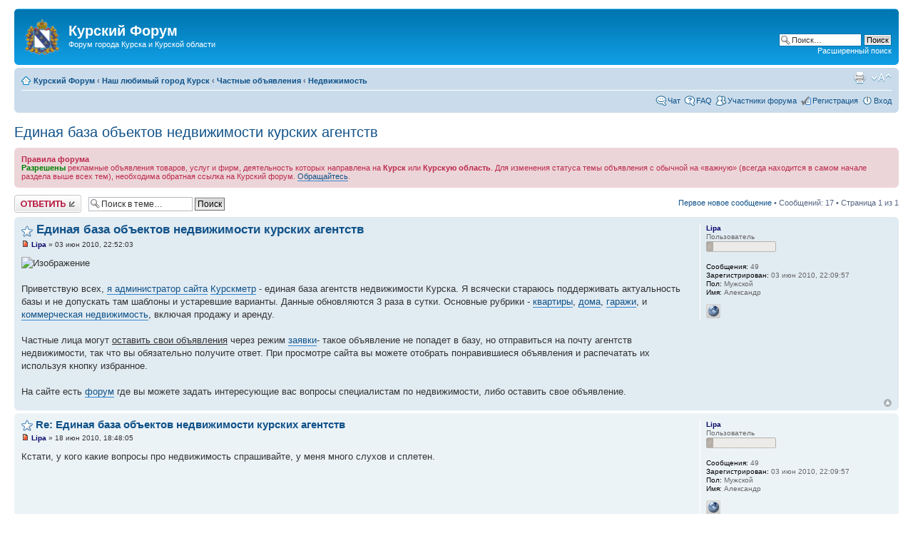

--- FILE ---
content_type: text/html; charset=UTF-8
request_url: https://forum.kursknet.ru/viewtopic.php?t=13059
body_size: 14127
content:
<!DOCTYPE html PUBLIC "-//W3C//DTD XHTML 1.0 Strict//EN" "http://www.w3.org/TR/xhtml1/DTD/xhtml1-strict.dtd">
<html xmlns="http://www.w3.org/1999/xhtml" dir="ltr" lang="ru" xml:lang="ru">
<head>
<meta http-equiv="content-type" content="text/html; charset=UTF-8" />
<meta http-equiv="content-style-type" content="text/css" />
<meta http-equiv="content-language" content="ru" />
<meta http-equiv="imagetoolbar" content="no" />
<meta name="resource-type" content="document" />
<meta name="distribution" content="global" />

<title>Единая база объектов недвижимости курских агентств &bull; Курский Форум</title>



<script type="text/javascript">
// <![CDATA[
	var jump_page = 'Введите номер страницы, на которую хотите перейти:';
	var on_page = '1';
	var per_page = '';
	var base_url = '';
	var style_cookie = 'phpBBstyle';
	var style_cookie_settings = '; path=/; domain=xn--80atagjmciocf.xn--p1ai; secure';
	var onload_functions = new Array();
	var onunload_functions = new Array();

	

	/**
	* Find a member
	*/
	function find_username(url)
	{
		popup(url, 760, 570, '_usersearch');
		return false;
	}

	/**
	* New function for handling multiple calls to window.onload and window.unload by pentapenguin
	*/
	window.onload = function()
	{
		for (var i = 0; i < onload_functions.length; i++)
		{
			eval(onload_functions[i]);
		}
	};

	window.onunload = function()
	{
		for (var i = 0; i < onunload_functions.length; i++)
		{
			eval(onunload_functions[i]);
		}
	};

// ]]>
</script>
<script type="text/javascript" src="./styles/prosilver/template/styleswitcher.js"></script>
<script type="text/javascript" src="./styles/prosilver/template/forum_fn.js"></script>

<link href="./styles/prosilver/theme/print.css" rel="stylesheet" type="text/css" media="print" title="printonly" />
<link href="./style.php?id=4&amp;lang=ru" rel="stylesheet" type="text/css" media="screen, projection" />

<link href="./styles/prosilver/theme/normal.css" rel="stylesheet" type="text/css" title="A" />
<link href="./styles/prosilver/theme/medium.css" rel="alternate stylesheet" type="text/css" title="A+" />
<link href="./styles/prosilver/theme/large.css" rel="alternate stylesheet" type="text/css" title="A++" />



</head>

<body id="phpbb" class="section-viewtopic ltr">

<div id="wrap">
	<a id="top" name="top" accesskey="t"></a>
	<div id="page-header">
		<div class="headerbar">
			<div class="inner"><span class="corners-top"><span></span></span>

			<div id="site-description">
				<a href="https://xn--80atagjmciocf.xn--p1ai/index.php" title="Курский Форум" id="logo"><img src="/images/kursk-gerb.png" width="48" height="50" alt="Форум Курска"/></a>
				<h1>Курский Форум</h1>
				<p>Форум города Курска и Курской области</p>
				<p class="skiplink"><a href="#start_here">Пропустить</a></p>
			</div>

		
			<div id="search-box">
				<form action="https://xn--80atagjmciocf.xn--p1ai/search.php" method="get" id="search">
				<fieldset>
					<input name="keywords" id="keywords" type="text" maxlength="128" title="Ключевые слова" class="inputbox search" value="Поиск…" onclick="if(this.value=='Поиск…')this.value='';" onblur="if(this.value=='')this.value='Поиск…';" />
					<input class="button2" value="Поиск" type="submit" /><br />
					<a href="https://xn--80atagjmciocf.xn--p1ai/search.php" title="Параметры расширенного поиска">Расширенный поиск</a> <input type="hidden" name="sid" value="9a4926ab2de1121d6825ed35ef1302f1" />

				</fieldset>
				</form>
			</div>
		

			<span class="corners-bottom"><span></span></span></div>
		</div>

		<div class="navbar">
			<div class="inner"><span class="corners-top"><span></span></span>

			<ul class="linklist navlinks">
				<li class="icon-home"><a href="https://xn--80atagjmciocf.xn--p1ai/index.php" accesskey="h">Курский Форум</a>  <strong>&#8249;</strong> <a href="./viewforum.php?f=64">Наш любимый город Курск</a> <strong>&#8249;</strong> <a href="./viewforum.php?f=4">Частные объявления</a> <strong>&#8249;</strong> <a href="./viewforum.php?f=113">Недвижимость</a></li>

				<li class="rightside"><a href="#" onclick="fontsizeup(); return false;" onkeypress="return fontsizeup(event);" class="fontsize" title="Изменить размер шрифта">Изменить размер шрифта</a></li>

				<li class="rightside"><a href="https://xn--80atagjmciocf.xn--p1ai/viewtopic.php?f=113&amp;t=13059&amp;view=print" title="Версия для печати" accesskey="p" class="print">Версия для печати</a></li>
			</ul>

			

			<ul class="linklist rightside">
			<li class="icon-chat"><a href="/chat/" title="Курский Чат" onclick="return!window.open(this.href)">Чат</a></li>
				<li class="icon-faq"><a href="https://xn--80atagjmciocf.xn--p1ai/faq.php" title="Часто задаваемые вопросы">FAQ</a></li>
				<li class="icon-members"><a href="https://xn--80atagjmciocf.xn--p1ai/memberlist.php" title="Список участников Курского Форума">Участники форума</a></li><li class="icon-register"><a href="https://xn--80atagjmciocf.xn--p1ai/ucp.php?mode=register">Регистрация</a></li>
					<li class="icon-logout"><a href="https://xn--80atagjmciocf.xn--p1ai/ucp.php?mode=login" title="Вход" accesskey="x">Вход</a></li>
				
			</ul>

			<span class="corners-bottom"><span></span></span></div>
		</div>

	</div>

<a name="start_here"></a>
<div id="page-body">
		

<h2><a href="https://xn--80atagjmciocf.xn--p1ai/viewtopic.php?f=113&amp;t=13059">Единая база объектов недвижимости курских агентств</a></h2>

	<div class="rules">
		<div class="inner"><span class="corners-top"><span></span></span>

		
			<strong>Правила форума</strong><br />
			<span style="color: green"><span style="font-weight: bold">Разрешены</span></span> рекламные объявления товаров, услуг и фирм, деятельность которых направлена на <span style="font-weight: bold">Курск</span> или <span style="font-weight: bold">Курскую область</span>. Для изменения статуса темы объявления с обычной на «важную» (всегда находится в самом начале раздела выше всех тем), необходима обратная ссылка на Курский форум. <a href="/go.php?http://forum.kursknet.ru/ucp.php?i=pm&amp;mode=compose&amp;u=2" class="postlink" onclick="return!window.open(this.href)">Обращайтесь</a>.
		

		<span class="corners-bottom"><span></span></span></div>
	</div>


<div class="topic-actions">
	<div class="buttons">
	
		<div class="reply-icon"><a href="https://xn--80atagjmciocf.xn--p1ai/posting.php?mode=reply&amp;f=113&amp;t=13059" title="Ответить"><span></span>Ответить</a></div>
	

	</div>

	
		<div class="search-box">
			<form method="get" id="topic-search" action="https://xn--80atagjmciocf.xn--p1ai/search.php">
			<fieldset>
				<input class="inputbox search tiny"  type="text" name="keywords" id="search_keywords" size="20" value="Поиск в теме…" onclick="if(this.value=='Поиск в теме…')this.value='';" onblur="if(this.value=='')this.value='Поиск в теме…';" />
				<input class="button2" type="submit" value="Поиск" />
				<input type="hidden" name="t" value="13059" />
<input type="hidden" name="sf" value="msgonly" />
<input type="hidden" name="sid" value="9a4926ab2de1121d6825ed35ef1302f1" />

			</fieldset>
			</form>
		</div>
	
		<div class="pagination">
			<a href="#unread">Первое новое сообщение</a> &bull; Сообщений: 17
			 &bull; Страница <strong>1</strong> из <strong>1</strong>
		</div>
	

</div>
<div class="clear"></div>

<a id="unread"></a>
	<div id="p307127" class="post bg2 unreadpost">
		<div class="inner"><span class="corners-top"><span></span></span>

		<div class="postbody">
			

			<h3 class="first"><img src="./images/icons/misc/star.gif" width="16" height="16" alt="" /> <a href="#p307127">Единая база объектов недвижимости курских агентств</a></h3>
			<p class="author"><a href="https://xn--80atagjmciocf.xn--p1ai/viewtopic.php?p=307127#p307127"><img src="./styles/prosilver/imageset/icon_post_target_unread.gif" width="11" height="9" alt="Непрочитанное сообщение" title="Непрочитанное сообщение" /></a> <strong><a href="./memberlist.php?mode=viewprofile&amp;u=10456" style="color: #000066;" class="username-coloured">Lipa</a></strong> &raquo; 03 июн 2010, 22:52:03 </p>

			

			<div class="content"><img src="https://kurskmetr.ru/templates/ja_rave_new/core/themes/color_orange/images/logo.png" alt="Изображение" /><br /><br />Приветствую всех, <a href="/go.php?http://kurskmetr.ru/jomsocial/62-balamutov-av/profile.html" class="postlink" onclick="return!window.open(this.href)">я администратор сайта</a> <a href="/go.php?http://kurskmetr.ru/" class="postlink" onclick="return!window.open(this.href)">Курскметр</a> - единая база агентств недвижимости Курска.  Я всячески стараюсь поддерживать актуальность базы и не допускать там шаблоны и устаревшие варианты. Данные обновляются 3 раза в сутки. Основные рубрики - <a href="/go.php?http://kurskmetr.ru/component/mynmls/?task=apartsell" class="postlink" onclick="return!window.open(this.href)">квартиры</a>, <a href="/go.php?http://kurskmetr.ru/component/mynmls/?task=doma" class="postlink" onclick="return!window.open(this.href)">дома</a>, <a href="/go.php?http://kurskmetr.ru/component/mynmls/?task=garage" class="postlink" onclick="return!window.open(this.href)">гаражи</a>, и <a href="/go.php?http://kurskmetr.ru/component/mynmls/?task=commerc" class="postlink" onclick="return!window.open(this.href)">коммерческая недвижимость</a>, включая продажу и аренду.<br /><br />Частные лица могут <span style="text-decoration: underline">оставить свои объявления</span> через режим <a href="/go.php?http://kurskmetr.ru/zayvka.html" class="postlink" onclick="return!window.open(this.href)">заявки</a>- такое объявление не попадет в базу, но отправиться на почту агентств недвижимости, так что вы обязательно получите ответ. При просмотре сайта вы можете отобрать понравившиеся объявления и распечатать их используя кнопку избранное.<br /><br />На сайте есть <a href="/go.php?http://kurskmetr.ru/forum.html" class="postlink" onclick="return!window.open(this.href)">форум</a> где вы можете задать интересующие вас вопросы специалистам по недвижимости, либо оставить свое объявление.</div>

			

		</div>

		
			<dl class="postprofile" id="profile307127">
			<dt>
				<a href="./memberlist.php?mode=viewprofile&amp;u=10456" style="color: #000066;" class="username-coloured">Lipa</a>
			</dt>

			<dd>Пользователь<br /><img src="./images/ranks/10.gif" alt="Пользователь" title="Пользователь" /></dd>

		<dd>&nbsp;</dd>

		<dd><strong>Сообщения:</strong> 49</dd><dd><strong>Зарегистрирован:</strong> 03 июн 2010, 22:09:57</dd>
			<dd><strong>Пол:</strong> Мужской</dd>
		
			<dd><strong>Имя:</strong> Александр</dd>
		
			<dd>
				<ul class="profile-icons">
					<li class="web-icon"><a href="/go.php?http://kurskmetr.ru" title="WWW: http://kurskmetr.ru" onclick="return!window.open(this.href)"><span>Сайт</span></a></li>
				</ul>
			</dd>
		

		</dl>
	

		<div class="back2top"><a href="#wrap" class="top" title="Вернуться к началу">Вернуться к началу</a></div>

		<span class="corners-bottom"><span></span></span></div>
	</div>
<hr class="divider" />

	<div id="p307568" class="post bg1 unreadpost">
		<div class="inner"><span class="corners-top"><span></span></span>

		<div class="postbody">
			

			<h3 ><img src="./images/icons/misc/star.gif" width="16" height="16" alt="" /> <a href="#p307568">Re: Единая база объектов недвижимости курских агентств</a></h3>
			<p class="author"><a href="https://xn--80atagjmciocf.xn--p1ai/viewtopic.php?p=307568#p307568"><img src="./styles/prosilver/imageset/icon_post_target_unread.gif" width="11" height="9" alt="Непрочитанное сообщение" title="Непрочитанное сообщение" /></a> <strong><a href="./memberlist.php?mode=viewprofile&amp;u=10456" style="color: #000066;" class="username-coloured">Lipa</a></strong> &raquo; 18 июн 2010, 18:48:05 </p>

			

			<div class="content">Кстати, у кого какие вопросы про недвижимость спрашивайте, у меня много слухов и сплетен.</div>

			

		</div>

		
			<dl class="postprofile" id="profile307568">
			<dt>
				<a href="./memberlist.php?mode=viewprofile&amp;u=10456" style="color: #000066;" class="username-coloured">Lipa</a>
			</dt>

			<dd>Пользователь<br /><img src="./images/ranks/10.gif" alt="Пользователь" title="Пользователь" /></dd>

		<dd>&nbsp;</dd>

		<dd><strong>Сообщения:</strong> 49</dd><dd><strong>Зарегистрирован:</strong> 03 июн 2010, 22:09:57</dd>
			<dd><strong>Пол:</strong> Мужской</dd>
		
			<dd><strong>Имя:</strong> Александр</dd>
		
			<dd>
				<ul class="profile-icons">
					<li class="web-icon"><a href="/go.php?http://kurskmetr.ru" title="WWW: http://kurskmetr.ru" onclick="return!window.open(this.href)"><span>Сайт</span></a></li>
				</ul>
			</dd>
		

		</dl>
	

		<div class="back2top"><a href="#wrap" class="top" title="Вернуться к началу">Вернуться к началу</a></div>

		<span class="corners-bottom"><span></span></span></div>
	</div>
<hr class="divider" />

	<div id="p310791" class="post bg2 unreadpost">
		<div class="inner"><span class="corners-top"><span></span></span>

		<div class="postbody">
			

			<h3 ><img src="./images/icons/misc/star.gif" width="16" height="16" alt="" /> <a href="#p310791">Re: Единая база объектов недвижимости курских агентств</a></h3>
			<p class="author"><a href="https://xn--80atagjmciocf.xn--p1ai/viewtopic.php?p=310791#p310791"><img src="./styles/prosilver/imageset/icon_post_target_unread.gif" width="11" height="9" alt="Непрочитанное сообщение" title="Непрочитанное сообщение" /></a> <strong><a href="./memberlist.php?mode=viewprofile&amp;u=10340" style="color: #000066;" class="username-coloured">Анастасия</a></strong> &raquo; 28 окт 2010, 17:30:13 </p>

			

			<div class="content">Тогда вам вопрос. Сколько будет стоить земля в Мокве 10 соток?</div>

			

		</div>

		
			<dl class="postprofile" id="profile310791">
			<dt>
				<a href="./memberlist.php?mode=viewprofile&amp;u=10340" style="color: #000066;" class="username-coloured">Анастасия</a>
			</dt>

			<dd>Наблюдатель<br /><img src="./images/ranks/05.gif" alt="Наблюдатель" title="Наблюдатель" /></dd>

		<dd>&nbsp;</dd>

		<dd><strong>Сообщения:</strong> 17</dd><dd><strong>Зарегистрирован:</strong> 11 мар 2010, 16:45:11</dd>
			<dd><strong>Пол:</strong> Женский</dd>
		
			<dd><strong>Имя:</strong> skidki46</dd>
		

		</dl>
	

		<div class="back2top"><a href="#wrap" class="top" title="Вернуться к началу">Вернуться к началу</a></div>

		<span class="corners-bottom"><span></span></span></div>
	</div>
<hr class="divider" />

	<div id="p310794" class="post bg1 unreadpost">
		<div class="inner"><span class="corners-top"><span></span></span>

		<div class="postbody">
			

			<h3 ><img src="./images/icons/misc/star.gif" width="16" height="16" alt="" /> <a href="#p310794">Re: Единая база объектов недвижимости курских агентств</a></h3>
			<p class="author"><a href="https://xn--80atagjmciocf.xn--p1ai/viewtopic.php?p=310794#p310794"><img src="./styles/prosilver/imageset/icon_post_target_unread.gif" width="11" height="9" alt="Непрочитанное сообщение" title="Непрочитанное сообщение" /></a> <strong><a href="./memberlist.php?mode=viewprofile&amp;u=10456" style="color: #000066;" class="username-coloured">Lipa</a></strong> &raquo; 28 окт 2010, 18:00:23 </p>

			

			<div class="content"><a href="/go.php?http://kurskmetr.ru/index.php?option=com_nmls2&amp;offer=housesell&amp;raion=400079&amp;typeobj=248&amp;page=1" class="postlink" onclick="return!window.open(this.href)">выборка участков по Курскому району включая Мовку и 1-ю Мокву</a><br /><br />В зависимости от благоустройства 700-1200 тысяч.</div>

			

		</div>

		
			<dl class="postprofile" id="profile310794">
			<dt>
				<a href="./memberlist.php?mode=viewprofile&amp;u=10456" style="color: #000066;" class="username-coloured">Lipa</a>
			</dt>

			<dd>Пользователь<br /><img src="./images/ranks/10.gif" alt="Пользователь" title="Пользователь" /></dd>

		<dd>&nbsp;</dd>

		<dd><strong>Сообщения:</strong> 49</dd><dd><strong>Зарегистрирован:</strong> 03 июн 2010, 22:09:57</dd>
			<dd><strong>Пол:</strong> Мужской</dd>
		
			<dd><strong>Имя:</strong> Александр</dd>
		
			<dd>
				<ul class="profile-icons">
					<li class="web-icon"><a href="/go.php?http://kurskmetr.ru" title="WWW: http://kurskmetr.ru" onclick="return!window.open(this.href)"><span>Сайт</span></a></li>
				</ul>
			</dd>
		

		</dl>
	

		<div class="back2top"><a href="#wrap" class="top" title="Вернуться к началу">Вернуться к началу</a></div>

		<span class="corners-bottom"><span></span></span></div>
	</div>
<hr class="divider" />

	<div id="p326949" class="post bg2 unreadpost">
		<div class="inner"><span class="corners-top"><span></span></span>

		<div class="postbody">
			

			<h3 ><a href="#p326949">Re: Единая база объектов недвижимости курских агентств</a></h3>
			<p class="author"><a href="https://xn--80atagjmciocf.xn--p1ai/viewtopic.php?p=326949#p326949"><img src="./styles/prosilver/imageset/icon_post_target_unread.gif" width="11" height="9" alt="Непрочитанное сообщение" title="Непрочитанное сообщение" /></a> <strong><a href="./memberlist.php?mode=viewprofile&amp;u=10456" style="color: #000066;" class="username-coloured">Lipa</a></strong> &raquo; 08 янв 2012, 11:34:51 </p>

			

			<div class="content">редактировать свои сообщения нельзя?</div>

			

		</div>

		
			<dl class="postprofile" id="profile326949">
			<dt>
				<a href="./memberlist.php?mode=viewprofile&amp;u=10456" style="color: #000066;" class="username-coloured">Lipa</a>
			</dt>

			<dd>Пользователь<br /><img src="./images/ranks/10.gif" alt="Пользователь" title="Пользователь" /></dd>

		<dd>&nbsp;</dd>

		<dd><strong>Сообщения:</strong> 49</dd><dd><strong>Зарегистрирован:</strong> 03 июн 2010, 22:09:57</dd>
			<dd><strong>Пол:</strong> Мужской</dd>
		
			<dd><strong>Имя:</strong> Александр</dd>
		
			<dd>
				<ul class="profile-icons">
					<li class="web-icon"><a href="/go.php?http://kurskmetr.ru" title="WWW: http://kurskmetr.ru" onclick="return!window.open(this.href)"><span>Сайт</span></a></li>
				</ul>
			</dd>
		

		</dl>
	

		<div class="back2top"><a href="#wrap" class="top" title="Вернуться к началу">Вернуться к началу</a></div>

		<span class="corners-bottom"><span></span></span></div>
	</div>
<hr class="divider" />

	<div id="p326950" class="post bg1 unreadpost">
		<div class="inner"><span class="corners-top"><span></span></span>

		<div class="postbody">
			

			<h3 ><a href="#p326950">Re: Единая база объектов недвижимости курских агентств</a></h3>
			<p class="author"><a href="https://xn--80atagjmciocf.xn--p1ai/viewtopic.php?p=326950#p326950"><img src="./styles/prosilver/imageset/icon_post_target_unread.gif" width="11" height="9" alt="Непрочитанное сообщение" title="Непрочитанное сообщение" /></a> <strong><a href="./memberlist.php?mode=viewprofile&amp;u=6393" style="color: #3300CC;" class="username-coloured">отец Жозеф</a></strong> &raquo; 08 янв 2012, 11:51:01 </p>

			

			<div class="content"><blockquote><div><cite>Lipa писал(а):</cite>редактировать свои сообщения нельзя?</div></blockquote><br />Только в течение часа, если не поменялось. Обращайтесь к модератору если острая нужда возникла.</div>

			<div id="sig326950" class="signature"><span style="color: #0000ff">Дураков на свете мало, но расставлены они так грамотно, что встречаются на каждом шагу.</span><br /><span style="color: #408040"> С женщиной спорить, что поросенка стричь - шерсти нет, а визгу много.</span> <br /><a href="/go.php?http://nick-name.ru/sertificates/529218/" class="postlink" onclick="return!window.open(this.href)"><img src="https://nick-name.ru/forum4t0/%EE%F2%E5%F6%20%C6%EE%E7%E5%F4.gif" alt="Изображение" /></a></div>

		</div>

		
			<dl class="postprofile" id="profile326950">
			<dt>
				<a href="./memberlist.php?mode=viewprofile&amp;u=6393" style="color: #3300CC;" class="username-coloured">отец Жозеф</a>
			</dt>

			<dd>СуперМодератор<br /><img src="./images/ranks/smd.gif" alt="СуперМодератор" title="СуперМодератор" /></dd>

		<dd>&nbsp;</dd>

		<dd><strong>Сообщения:</strong> 4162</dd><dd><strong>Зарегистрирован:</strong> 06 апр 2008, 02:16:47</dd>
			<dd><strong>Пол:</strong> Мужской</dd>
		
			<dd><strong>Имя:</strong> Владимир</dd>
		

		</dl>
	

		<div class="back2top"><a href="#wrap" class="top" title="Вернуться к началу">Вернуться к началу</a></div>

		<span class="corners-bottom"><span></span></span></div>
	</div>
<hr class="divider" />

	<div id="p326951" class="post bg2 unreadpost">
		<div class="inner"><span class="corners-top"><span></span></span>

		<div class="postbody">
			

			<h3 ><a href="#p326951">Re: Единая база объектов недвижимости курских агентств</a></h3>
			<p class="author"><a href="https://xn--80atagjmciocf.xn--p1ai/viewtopic.php?p=326951#p326951"><img src="./styles/prosilver/imageset/icon_post_target_unread.gif" width="11" height="9" alt="Непрочитанное сообщение" title="Непрочитанное сообщение" /></a> <strong><a href="./memberlist.php?mode=viewprofile&amp;u=60" style="color: #990000;" class="username-coloured">Void</a></strong> &raquo; 08 янв 2012, 12:08:56 </p>

			

			<div class="content"><blockquote><div><cite>отец Жозеф писал(а):</cite>Только в течение часа, если не поменялось. Обращайтесь к модератору если острая нужда возникла.</div></blockquote>В течение 24 часов.</div>

			<div id="sig326951" class="signature">ULTIMA RATIO</div>

		</div>

		
			<dl class="postprofile" id="profile326951">
			<dt>
				<a href="./memberlist.php?mode=viewprofile&amp;u=60"><img src="./download/file.php?avatar=60_1461994558.gif" width="106" height="146" alt="Аватара пользователя" /></a><br />
				<a href="./memberlist.php?mode=viewprofile&amp;u=60" style="color: #990000;" class="username-coloured">Void</a>
			</dt>

			<dd>Администратор<br /><img src="./images/ranks/adm.gif" alt="Администратор" title="Администратор" /></dd>

		<dd>&nbsp;</dd>

		<dd><strong>Сообщения:</strong> 2430</dd><dd><strong>Зарегистрирован:</strong> 25 июн 2006, 09:33:27</dd><dd><strong>Откуда:</strong> Курск</dd>
			<dd><strong>Пол:</strong> Мужской</dd>
		
			<dd><strong>Имя:</strong> Роман</dd>
		
			<dd>
				<ul class="profile-icons">
					<li class="icq-icon"><a href="/go.php?http://www.icq.com/people/312878574/" onclick="popup(this.href, 550, 320); return false;" title="ICQ"><span>ICQ</span></a></li>
				</ul>
			</dd>
		

		</dl>
	

		<div class="back2top"><a href="#wrap" class="top" title="Вернуться к началу">Вернуться к началу</a></div>

		<span class="corners-bottom"><span></span></span></div>
	</div>
<hr class="divider" />

	<div id="p326963" class="post bg1 unreadpost">
		<div class="inner"><span class="corners-top"><span></span></span>

		<div class="postbody">
			

			<h3 ><a href="#p326963">Re: Единая база объектов недвижимости курских агентств</a></h3>
			<p class="author"><a href="https://xn--80atagjmciocf.xn--p1ai/viewtopic.php?p=326963#p326963"><img src="./styles/prosilver/imageset/icon_post_target_unread.gif" width="11" height="9" alt="Непрочитанное сообщение" title="Непрочитанное сообщение" /></a> <strong><a href="./memberlist.php?mode=viewprofile&amp;u=10456" style="color: #000066;" class="username-coloured">Lipa</a></strong> &raquo; 08 янв 2012, 16:14:13 </p>

			

			<div class="content">Да Наверное стоило бы заново перебить инфу и повесить обратные ссылки, которые при редизайне затерялись. А вообще хочется создать единый курский форум.</div>

			

		</div>

		
			<dl class="postprofile" id="profile326963">
			<dt>
				<a href="./memberlist.php?mode=viewprofile&amp;u=10456" style="color: #000066;" class="username-coloured">Lipa</a>
			</dt>

			<dd>Пользователь<br /><img src="./images/ranks/10.gif" alt="Пользователь" title="Пользователь" /></dd>

		<dd>&nbsp;</dd>

		<dd><strong>Сообщения:</strong> 49</dd><dd><strong>Зарегистрирован:</strong> 03 июн 2010, 22:09:57</dd>
			<dd><strong>Пол:</strong> Мужской</dd>
		
			<dd><strong>Имя:</strong> Александр</dd>
		
			<dd>
				<ul class="profile-icons">
					<li class="web-icon"><a href="/go.php?http://kurskmetr.ru" title="WWW: http://kurskmetr.ru" onclick="return!window.open(this.href)"><span>Сайт</span></a></li>
				</ul>
			</dd>
		

		</dl>
	

		<div class="back2top"><a href="#wrap" class="top" title="Вернуться к началу">Вернуться к началу</a></div>

		<span class="corners-bottom"><span></span></span></div>
	</div>
<hr class="divider" />

	<div id="p326974" class="post bg2 unreadpost">
		<div class="inner"><span class="corners-top"><span></span></span>

		<div class="postbody">
			

			<h3 ><a href="#p326974">Re: Единая база объектов недвижимости курских агентств</a></h3>
			<p class="author"><a href="https://xn--80atagjmciocf.xn--p1ai/viewtopic.php?p=326974#p326974"><img src="./styles/prosilver/imageset/icon_post_target_unread.gif" width="11" height="9" alt="Непрочитанное сообщение" title="Непрочитанное сообщение" /></a> <strong><a href="./memberlist.php?mode=viewprofile&amp;u=60" style="color: #990000;" class="username-coloured">Void</a></strong> &raquo; 09 янв 2012, 10:27:52 </p>

			

			<div class="content"><span style="font-weight: bold">Lipa</span>, ответил в личку.</div>

			<div id="sig326974" class="signature">ULTIMA RATIO</div>

		</div>

		
			<dl class="postprofile" id="profile326974">
			<dt>
				<a href="./memberlist.php?mode=viewprofile&amp;u=60"><img src="./download/file.php?avatar=60_1461994558.gif" width="106" height="146" alt="Аватара пользователя" /></a><br />
				<a href="./memberlist.php?mode=viewprofile&amp;u=60" style="color: #990000;" class="username-coloured">Void</a>
			</dt>

			<dd>Администратор<br /><img src="./images/ranks/adm.gif" alt="Администратор" title="Администратор" /></dd>

		<dd>&nbsp;</dd>

		<dd><strong>Сообщения:</strong> 2430</dd><dd><strong>Зарегистрирован:</strong> 25 июн 2006, 09:33:27</dd><dd><strong>Откуда:</strong> Курск</dd>
			<dd><strong>Пол:</strong> Мужской</dd>
		
			<dd><strong>Имя:</strong> Роман</dd>
		
			<dd>
				<ul class="profile-icons">
					<li class="icq-icon"><a href="/go.php?http://www.icq.com/people/312878574/" onclick="popup(this.href, 550, 320); return false;" title="ICQ"><span>ICQ</span></a></li>
				</ul>
			</dd>
		

		</dl>
	

		<div class="back2top"><a href="#wrap" class="top" title="Вернуться к началу">Вернуться к началу</a></div>

		<span class="corners-bottom"><span></span></span></div>
	</div>
<hr class="divider" />

	<div id="p327078" class="post bg1 unreadpost">
		<div class="inner"><span class="corners-top"><span></span></span>

		<div class="postbody">
			

			<h3 ><a href="#p327078">Re: Единая база объектов недвижимости курских агентств</a></h3>
			<p class="author"><a href="https://xn--80atagjmciocf.xn--p1ai/viewtopic.php?p=327078#p327078"><img src="./styles/prosilver/imageset/icon_post_target_unread.gif" width="11" height="9" alt="Непрочитанное сообщение" title="Непрочитанное сообщение" /></a> <strong><a href="./memberlist.php?mode=viewprofile&amp;u=10456" style="color: #000066;" class="username-coloured">Lipa</a></strong> &raquo; 12 янв 2012, 07:13:07 </p>

			

			<div class="content"><img src="https://kurskmetr.ru/templates/ja_rave_new/core/themes/color_orange/images/logo.png" alt="Изображение" /><br /><br />Приветствую всех, <a href="/go.php?http://kurskmetr.ru/jomsocial/62-balamutov-av/profile.html" class="postlink" onclick="return!window.open(this.href)">я администратор сайта</a> <a href="/go.php?http://kurskmetr.ru/" class="postlink" onclick="return!window.open(this.href)">Курскметр</a> - единая база агентств недвижимости Курска.  Я всячески стараюсь поддерживать актуальность базы и не допускать там шаблоны и устаревшие варианты. Данные обновляются 3 раза в сутки. Основные рубрики - <a href="/go.php?http://kurskmetr.ru/component/mynmls/?task=apartsell" class="postlink" onclick="return!window.open(this.href)">квартиры</a>, <a href="/go.php?http://kurskmetr.ru/component/mynmls/?task=doma" class="postlink" onclick="return!window.open(this.href)">дома</a>, <a href="/go.php?http://kurskmetr.ru/component/mynmls/?task=garage" class="postlink" onclick="return!window.open(this.href)">гаражи</a>, и <a href="/go.php?http://kurskmetr.ru/component/mynmls/?task=commerc" class="postlink" onclick="return!window.open(this.href)">коммерческая недвижимость</a>, включая продажу и аренду.<br /><br />Частные лица могут <span style="text-decoration: underline">оставить свои объявления</span> через режим <a href="/go.php?http://kurskmetr.ru/zayvka.html" class="postlink" onclick="return!window.open(this.href)">заявки</a>- такое объявление не попадет в базу, но отправиться на почту агентств недвижимости, так что вы обязательно получите ответ. При просмотре сайта вы можете отобрать понравившиеся объявления и распечатать их используя кнопку избранное.<br /><br />На сайте есть <a href="/go.php?http://kurskmetr.ru/forum.html" class="postlink" onclick="return!window.open(this.href)">форум</a> где вы можете задать интересующие вас вопросы специалистам по недвижимости, либо оставить свое объявление.</div>

			

		</div>

		
			<dl class="postprofile" id="profile327078">
			<dt>
				<a href="./memberlist.php?mode=viewprofile&amp;u=10456" style="color: #000066;" class="username-coloured">Lipa</a>
			</dt>

			<dd>Пользователь<br /><img src="./images/ranks/10.gif" alt="Пользователь" title="Пользователь" /></dd>

		<dd>&nbsp;</dd>

		<dd><strong>Сообщения:</strong> 49</dd><dd><strong>Зарегистрирован:</strong> 03 июн 2010, 22:09:57</dd>
			<dd><strong>Пол:</strong> Мужской</dd>
		
			<dd><strong>Имя:</strong> Александр</dd>
		
			<dd>
				<ul class="profile-icons">
					<li class="web-icon"><a href="/go.php?http://kurskmetr.ru" title="WWW: http://kurskmetr.ru" onclick="return!window.open(this.href)"><span>Сайт</span></a></li>
				</ul>
			</dd>
		

		</dl>
	

		<div class="back2top"><a href="#wrap" class="top" title="Вернуться к началу">Вернуться к началу</a></div>

		<span class="corners-bottom"><span></span></span></div>
	</div>
<hr class="divider" />

	<div id="p330483" class="post bg2 unreadpost">
		<div class="inner"><span class="corners-top"><span></span></span>

		<div class="postbody">
			

			<h3 ><a href="#p330483">Re: Единая база объектов недвижимости курских агентств</a></h3>
			<p class="author"><a href="https://xn--80atagjmciocf.xn--p1ai/viewtopic.php?p=330483#p330483"><img src="./styles/prosilver/imageset/icon_post_target_unread.gif" width="11" height="9" alt="Непрочитанное сообщение" title="Непрочитанное сообщение" /></a> <strong><a href="./memberlist.php?mode=viewprofile&amp;u=10618" style="color: #006600;" class="username-coloured">LambadA</a></strong> &raquo; 08 май 2012, 18:47:56 </p>

			

			<div class="content">форум глючный ппц.... 500 ошибка постоянно <img src="./images/smilies/ab.gif" alt=":)" title="Улыбка" /></div>

			<div id="sig330483" class="signature"><a href="/go.php?http://nick-name.ru/sertificates/34549/" class="postlink" onclick="return!window.open(this.href)"><img src="https://nick-name.ru/forumt3/Lambada.gif" alt="Изображение" /></a></div>

		</div>

		
			<dl class="postprofile" id="profile330483">
			<dt>
				<a href="./memberlist.php?mode=viewprofile&amp;u=10618" style="color: #006600;" class="username-coloured">LambadA</a>
			</dt>

			<dd>Модератор<br /><img src="./images/ranks/mod.gif" alt="Модератор" title="Модератор" /></dd>

		<dd>&nbsp;</dd>

		<dd><strong>Сообщения:</strong> 1264</dd><dd><strong>Зарегистрирован:</strong> 20 сен 2010, 17:32:58</dd><dd><strong>Откуда:</strong> Курск</dd>
			<dd><strong>Пол:</strong> Мужской</dd>
		
			<dd><strong>Имя:</strong> Михаил</dd>
		
			<dd>
				<ul class="profile-icons">
					<li class="web-icon"><a href="/go.php?http://www.flashracing.ru/" title="WWW: http://www.flashracing.ru/" onclick="return!window.open(this.href)"><span>Сайт</span></a></li><li class="icq-icon"><a href="/go.php?http://www.icq.com/people/481042278/" onclick="popup(this.href, 550, 320); return false;" title="ICQ"><span>ICQ</span></a></li>
				</ul>
			</dd>
		

		</dl>
	

		<div class="back2top"><a href="#wrap" class="top" title="Вернуться к началу">Вернуться к началу</a></div>

		<span class="corners-bottom"><span></span></span></div>
	</div>
<hr class="divider" />

	<div id="p330628" class="post bg1 unreadpost">
		<div class="inner"><span class="corners-top"><span></span></span>

		<div class="postbody">
			

			<h3 ><a href="#p330628">Re: Единая база объектов недвижимости курских агентств</a></h3>
			<p class="author"><a href="https://xn--80atagjmciocf.xn--p1ai/viewtopic.php?p=330628#p330628"><img src="./styles/prosilver/imageset/icon_post_target_unread.gif" width="11" height="9" alt="Непрочитанное сообщение" title="Непрочитанное сообщение" /></a> <strong><a href="./memberlist.php?mode=viewprofile&amp;u=10456" style="color: #000066;" class="username-coloured">Lipa</a></strong> &raquo; 13 май 2012, 17:58:36 </p>

			

			<div class="content">Просто так ошибка или делаешь что-то?</div>

			

		</div>

		
			<dl class="postprofile" id="profile330628">
			<dt>
				<a href="./memberlist.php?mode=viewprofile&amp;u=10456" style="color: #000066;" class="username-coloured">Lipa</a>
			</dt>

			<dd>Пользователь<br /><img src="./images/ranks/10.gif" alt="Пользователь" title="Пользователь" /></dd>

		<dd>&nbsp;</dd>

		<dd><strong>Сообщения:</strong> 49</dd><dd><strong>Зарегистрирован:</strong> 03 июн 2010, 22:09:57</dd>
			<dd><strong>Пол:</strong> Мужской</dd>
		
			<dd><strong>Имя:</strong> Александр</dd>
		
			<dd>
				<ul class="profile-icons">
					<li class="web-icon"><a href="/go.php?http://kurskmetr.ru" title="WWW: http://kurskmetr.ru" onclick="return!window.open(this.href)"><span>Сайт</span></a></li>
				</ul>
			</dd>
		

		</dl>
	

		<div class="back2top"><a href="#wrap" class="top" title="Вернуться к началу">Вернуться к началу</a></div>

		<span class="corners-bottom"><span></span></span></div>
	</div>
<hr class="divider" />

	<div id="p330648" class="post bg2 unreadpost">
		<div class="inner"><span class="corners-top"><span></span></span>

		<div class="postbody">
			

			<h3 ><a href="#p330648">Re: Единая база объектов недвижимости курских агентств</a></h3>
			<p class="author"><a href="https://xn--80atagjmciocf.xn--p1ai/viewtopic.php?p=330648#p330648"><img src="./styles/prosilver/imageset/icon_post_target_unread.gif" width="11" height="9" alt="Непрочитанное сообщение" title="Непрочитанное сообщение" /></a> <strong><a href="./memberlist.php?mode=viewprofile&amp;u=10618" style="color: #006600;" class="username-coloured">LambadA</a></strong> &raquo; 14 май 2012, 07:30:35 </p>

			

			<div class="content"><blockquote><div><cite>Lipa писал(а):</cite>Просто так ошибка или делаешь что-то?</div></blockquote><br /><br />При создании темы, я сначала думал что ошибка и тема не создалась, но потом зашёл заново, тема была. Т.е. просто не перекидывает из окна ответа в окно с новой темой.</div>

			<div id="sig330648" class="signature"><a href="/go.php?http://nick-name.ru/sertificates/34549/" class="postlink" onclick="return!window.open(this.href)"><img src="https://nick-name.ru/forumt3/Lambada.gif" alt="Изображение" /></a></div>

		</div>

		
			<dl class="postprofile" id="profile330648">
			<dt>
				<a href="./memberlist.php?mode=viewprofile&amp;u=10618" style="color: #006600;" class="username-coloured">LambadA</a>
			</dt>

			<dd>Модератор<br /><img src="./images/ranks/mod.gif" alt="Модератор" title="Модератор" /></dd>

		<dd>&nbsp;</dd>

		<dd><strong>Сообщения:</strong> 1264</dd><dd><strong>Зарегистрирован:</strong> 20 сен 2010, 17:32:58</dd><dd><strong>Откуда:</strong> Курск</dd>
			<dd><strong>Пол:</strong> Мужской</dd>
		
			<dd><strong>Имя:</strong> Михаил</dd>
		
			<dd>
				<ul class="profile-icons">
					<li class="web-icon"><a href="/go.php?http://www.flashracing.ru/" title="WWW: http://www.flashracing.ru/" onclick="return!window.open(this.href)"><span>Сайт</span></a></li><li class="icq-icon"><a href="/go.php?http://www.icq.com/people/481042278/" onclick="popup(this.href, 550, 320); return false;" title="ICQ"><span>ICQ</span></a></li>
				</ul>
			</dd>
		

		</dl>
	

		<div class="back2top"><a href="#wrap" class="top" title="Вернуться к началу">Вернуться к началу</a></div>

		<span class="corners-bottom"><span></span></span></div>
	</div>
<hr class="divider" />

	<div id="p330724" class="post bg1 unreadpost">
		<div class="inner"><span class="corners-top"><span></span></span>

		<div class="postbody">
			

			<h3 ><a href="#p330724">Re: Единая база объектов недвижимости курских агентств</a></h3>
			<p class="author"><a href="https://xn--80atagjmciocf.xn--p1ai/viewtopic.php?p=330724#p330724"><img src="./styles/prosilver/imageset/icon_post_target_unread.gif" width="11" height="9" alt="Непрочитанное сообщение" title="Непрочитанное сообщение" /></a> <strong><a href="./memberlist.php?mode=viewprofile&amp;u=10456" style="color: #000066;" class="username-coloured">Lipa</a></strong> &raquo; 15 май 2012, 22:08:13 </p>

			

			<div class="content">Ну странно не замечал такого, иной раз при загрузке больших картинок выскакивает. Ну так что там с объявой-то? Помочь в базу поставить?</div>

			

		</div>

		
			<dl class="postprofile" id="profile330724">
			<dt>
				<a href="./memberlist.php?mode=viewprofile&amp;u=10456" style="color: #000066;" class="username-coloured">Lipa</a>
			</dt>

			<dd>Пользователь<br /><img src="./images/ranks/10.gif" alt="Пользователь" title="Пользователь" /></dd>

		<dd>&nbsp;</dd>

		<dd><strong>Сообщения:</strong> 49</dd><dd><strong>Зарегистрирован:</strong> 03 июн 2010, 22:09:57</dd>
			<dd><strong>Пол:</strong> Мужской</dd>
		
			<dd><strong>Имя:</strong> Александр</dd>
		
			<dd>
				<ul class="profile-icons">
					<li class="web-icon"><a href="/go.php?http://kurskmetr.ru" title="WWW: http://kurskmetr.ru" onclick="return!window.open(this.href)"><span>Сайт</span></a></li>
				</ul>
			</dd>
		

		</dl>
	

		<div class="back2top"><a href="#wrap" class="top" title="Вернуться к началу">Вернуться к началу</a></div>

		<span class="corners-bottom"><span></span></span></div>
	</div>
<hr class="divider" />

	<div id="p340503" class="post bg2 unreadpost">
		<div class="inner"><span class="corners-top"><span></span></span>

		<div class="postbody">
			

			<h3 ><a href="#p340503">Re: Единая база объектов недвижимости курских агентств</a></h3>
			<p class="author"><a href="https://xn--80atagjmciocf.xn--p1ai/viewtopic.php?p=340503#p340503"><img src="./styles/prosilver/imageset/icon_post_target_unread.gif" width="11" height="9" alt="Непрочитанное сообщение" title="Непрочитанное сообщение" /></a> <strong><a href="./memberlist.php?mode=viewprofile&amp;u=6393" style="color: #3300CC;" class="username-coloured">отец Жозеф</a></strong> &raquo; 22 дек 2013, 13:39:20 </p>

			

			<div class="content"><blockquote><div><cite>TonyT писал(а):</cite>Где взять базу улиц Курска?</div></blockquote><br />cписок в википедии есть <!-- m --><a class="postlink" href="/go.php?http://ru.wikipedia.org/wiki/" onclick="return!window.open(this.href)">http://ru.wikipedia.org/wiki/</a><!-- m -->Список_улиц_Курска  (в адресную строку скопируй), местоположение на карте в Яндексе можно посмотреть.</div>

			<div id="sig340503" class="signature"><span style="color: #0000ff">Дураков на свете мало, но расставлены они так грамотно, что встречаются на каждом шагу.</span><br /><span style="color: #408040"> С женщиной спорить, что поросенка стричь - шерсти нет, а визгу много.</span> <br /><a href="/go.php?http://nick-name.ru/sertificates/529218/" class="postlink" onclick="return!window.open(this.href)"><img src="https://nick-name.ru/forum4t0/%EE%F2%E5%F6%20%C6%EE%E7%E5%F4.gif" alt="Изображение" /></a></div>

		</div>

		
			<dl class="postprofile" id="profile340503">
			<dt>
				<a href="./memberlist.php?mode=viewprofile&amp;u=6393" style="color: #3300CC;" class="username-coloured">отец Жозеф</a>
			</dt>

			<dd>СуперМодератор<br /><img src="./images/ranks/smd.gif" alt="СуперМодератор" title="СуперМодератор" /></dd>

		<dd>&nbsp;</dd>

		<dd><strong>Сообщения:</strong> 4162</dd><dd><strong>Зарегистрирован:</strong> 06 апр 2008, 02:16:47</dd>
			<dd><strong>Пол:</strong> Мужской</dd>
		
			<dd><strong>Имя:</strong> Владимир</dd>
		

		</dl>
	

		<div class="back2top"><a href="#wrap" class="top" title="Вернуться к началу">Вернуться к началу</a></div>

		<span class="corners-bottom"><span></span></span></div>
	</div>
<hr class="divider" />

	<div id="p340531" class="post bg1 unreadpost">
		<div class="inner"><span class="corners-top"><span></span></span>

		<div class="postbody">
			

			<h3 ><a href="#p340531">Re: Единая база объектов недвижимости курских агентств</a></h3>
			<p class="author"><a href="https://xn--80atagjmciocf.xn--p1ai/viewtopic.php?p=340531#p340531"><img src="./styles/prosilver/imageset/icon_post_target_unread.gif" width="11" height="9" alt="Непрочитанное сообщение" title="Непрочитанное сообщение" /></a> <strong><a href="./memberlist.php?mode=viewprofile&amp;u=60" style="color: #990000;" class="username-coloured">Void</a></strong> &raquo; 23 дек 2013, 19:53:52 </p>

			

			<div class="content"><blockquote><div><cite>TonyT писал(а):</cite>Где взять базу улиц Курска?</div></blockquote><br /><a href="/go.php?http://www.gnivc.ru/inf_provision/classifiers_reference/kladr/" class="postlink" onclick="return!window.open(this.href)">Классификатор адресов России (КЛАДР)</a></div>

			<div id="sig340531" class="signature">ULTIMA RATIO</div>

		</div>

		
			<dl class="postprofile" id="profile340531">
			<dt>
				<a href="./memberlist.php?mode=viewprofile&amp;u=60"><img src="./download/file.php?avatar=60_1461994558.gif" width="106" height="146" alt="Аватара пользователя" /></a><br />
				<a href="./memberlist.php?mode=viewprofile&amp;u=60" style="color: #990000;" class="username-coloured">Void</a>
			</dt>

			<dd>Администратор<br /><img src="./images/ranks/adm.gif" alt="Администратор" title="Администратор" /></dd>

		<dd>&nbsp;</dd>

		<dd><strong>Сообщения:</strong> 2430</dd><dd><strong>Зарегистрирован:</strong> 25 июн 2006, 09:33:27</dd><dd><strong>Откуда:</strong> Курск</dd>
			<dd><strong>Пол:</strong> Мужской</dd>
		
			<dd><strong>Имя:</strong> Роман</dd>
		
			<dd>
				<ul class="profile-icons">
					<li class="icq-icon"><a href="/go.php?http://www.icq.com/people/312878574/" onclick="popup(this.href, 550, 320); return false;" title="ICQ"><span>ICQ</span></a></li>
				</ul>
			</dd>
		

		</dl>
	

		<div class="back2top"><a href="#wrap" class="top" title="Вернуться к началу">Вернуться к началу</a></div>

		<span class="corners-bottom"><span></span></span></div>
	</div>
<hr class="divider" />

	<div id="p341285" class="post bg2 unreadpost">
		<div class="inner"><span class="corners-top"><span></span></span>

		<div class="postbody">
			

			<h3 ><a href="#p341285">Re: Единая база объектов недвижимости курских агентств</a></h3>
			<p class="author"><a href="https://xn--80atagjmciocf.xn--p1ai/viewtopic.php?p=341285#p341285"><img src="./styles/prosilver/imageset/icon_post_target_unread.gif" width="11" height="9" alt="Непрочитанное сообщение" title="Непрочитанное сообщение" /></a> <strong><a href="./memberlist.php?mode=viewprofile&amp;u=13544" style="color: #000066;" class="username-coloured">Dreamcrusher</a></strong> &raquo; 07 апр 2014, 20:49:41 </p>

			

			<div class="content"><blockquote><div><cite>Lipa писал(а):</cite>Кстати, у кого какие вопросы про недвижимость спрашивайте, у меня много слухов и сплетен.</div></blockquote><br />Есть какие-нибудь данные о строительных компаниях Курска? Кто может построить коттедж или дом, компания которую все хорошо знают, с хорошей репутацией и гарантиями. За ранее спасибо.</div>

			

		</div>

		
			<dl class="postprofile" id="profile341285">
			<dt>
				<a href="./memberlist.php?mode=viewprofile&amp;u=13544" style="color: #000066;" class="username-coloured">Dreamcrusher</a>
			</dt>

			<dd>Новичок<br /><img src="./images/ranks/00.gif" alt="Новичок" title="Новичок" /></dd>

		<dd>&nbsp;</dd>

		<dd><strong>Сообщения:</strong> 1</dd><dd><strong>Зарегистрирован:</strong> 07 апр 2014, 20:47:21</dd>
			<dd><strong>Пол:</strong> Мужской</dd>
		
			<dd><strong>Имя:</strong> Сергей</dd>
		

		</dl>
	

		<div class="back2top"><a href="#wrap" class="top" title="Вернуться к началу">Вернуться к началу</a></div>

		<span class="corners-bottom"><span></span></span></div>
	</div>
<hr class="divider" />

	<form id="viewtopic" method="post" action="https://xn--80atagjmciocf.xn--p1ai/viewtopic.php?f=113&amp;t=13059">

	<fieldset class="display-options" style="margin-top: 0; ">
		
		<label>Показать сообщения за: <select name="st" id="st"><option value="0" selected="selected">Все сообщения</option><option value="1">1 день</option><option value="7">7 дней</option><option value="14">2 недели</option><option value="30">1 месяц</option><option value="90">3 месяца</option><option value="180">6 месяцев</option><option value="365">1 год</option></select></label>
		<label>Поле сортировки <select name="sk" id="sk"><option value="a">Автор</option><option value="t" selected="selected">Время размещения</option><option value="s">Заголовок</option></select></label> <label><select name="sd" id="sd"><option value="a" selected="selected">по возрастанию</option><option value="d">по убыванию</option></select> <input type="submit" name="sort" value="Перейти" class="button2" /></label>
		
	</fieldset>

	</form>
	<hr />


<div class="topic-actions">
	<div class="buttons">
	
		<div class="reply-icon"><a href="https://xn--80atagjmciocf.xn--p1ai/posting.php?mode=reply&amp;f=113&amp;t=13059" title="Ответить"><span></span>Ответить</a></div>
	

	</div>

	
		<div class="pagination">
			Сообщений: 17
			 &bull; Страница <strong>1</strong> из <strong>1</strong>
		</div>
	
</div>


	<p></p><p><a href="https://xn--80atagjmciocf.xn--p1ai/viewforum.php?f=113" class="left-box left" accesskey="r">Вернуться в Недвижимость</a></p>

	<form method="post" id="jumpbox" action="https://xn--80atagjmciocf.xn--p1ai/viewforum.php" onsubmit="if(this.f.value == -1){return false;}">

	
		<fieldset class="jumpbox">
	
			<label for="f" accesskey="j">Перейти:</label>
			<select name="f" id="f" onchange="if(this.options[this.selectedIndex].value != -1){ document.forms['jumpbox'].submit() }">
			
				<option value="-1">Выберите форум</option>
			<option value="-1">------------------</option>
				<option value="63">Наш форум</option>
			
				<option value="1">&nbsp; &nbsp;Правила форума, вопросы и предложения</option>
			
				<option value="213">&nbsp; &nbsp;&nbsp; &nbsp;FAQ: Вопросы и ответы</option>
			
				<option value="64">Наш любимый город Курск</option>
			
				<option value="2">&nbsp; &nbsp;Новости Курска и области</option>
			
				<option value="119">&nbsp; &nbsp;&nbsp; &nbsp;События в мире</option>
			
				<option value="118">&nbsp; &nbsp;&nbsp; &nbsp;События в стране</option>
			
				<option value="229">&nbsp; &nbsp;&nbsp; &nbsp;&nbsp; &nbsp;Чрезвычайные ситуации</option>
			
				<option value="295">&nbsp; &nbsp;&nbsp; &nbsp;&nbsp; &nbsp;Ушедшие в облака</option>
			
				<option value="216">&nbsp; &nbsp;&nbsp; &nbsp;Городские и областные события</option>
			
				<option value="126">&nbsp; &nbsp;Краеведение</option>
			
				<option value="231">&nbsp; &nbsp;&nbsp; &nbsp;Города и районы области</option>
			
				<option value="233">&nbsp; &nbsp;&nbsp; &nbsp;&nbsp; &nbsp;Беловский район</option>
			
				<option value="234">&nbsp; &nbsp;&nbsp; &nbsp;&nbsp; &nbsp;Большесолдатский район</option>
			
				<option value="235">&nbsp; &nbsp;&nbsp; &nbsp;&nbsp; &nbsp;Горшеченский район</option>
			
				<option value="236">&nbsp; &nbsp;&nbsp; &nbsp;&nbsp; &nbsp;Глушковский район</option>
			
				<option value="237">&nbsp; &nbsp;&nbsp; &nbsp;&nbsp; &nbsp;Дмитриевский район</option>
			
				<option value="239">&nbsp; &nbsp;&nbsp; &nbsp;&nbsp; &nbsp;Железногорский район</option>
			
				<option value="238">&nbsp; &nbsp;&nbsp; &nbsp;&nbsp; &nbsp;Золотухинский район</option>
			
				<option value="240">&nbsp; &nbsp;&nbsp; &nbsp;&nbsp; &nbsp;Касторенский район</option>
			
				<option value="241">&nbsp; &nbsp;&nbsp; &nbsp;&nbsp; &nbsp;Конышевский район</option>
			
				<option value="242">&nbsp; &nbsp;&nbsp; &nbsp;&nbsp; &nbsp;Кореневский район</option>
			
				<option value="243">&nbsp; &nbsp;&nbsp; &nbsp;&nbsp; &nbsp;Курский район</option>
			
				<option value="244">&nbsp; &nbsp;&nbsp; &nbsp;&nbsp; &nbsp;Курчатовский район</option>
			
				<option value="245">&nbsp; &nbsp;&nbsp; &nbsp;&nbsp; &nbsp;Льговский район</option>
			
				<option value="246">&nbsp; &nbsp;&nbsp; &nbsp;&nbsp; &nbsp;Мантуровский район</option>
			
				<option value="247">&nbsp; &nbsp;&nbsp; &nbsp;&nbsp; &nbsp;Медвенский район</option>
			
				<option value="248">&nbsp; &nbsp;&nbsp; &nbsp;&nbsp; &nbsp;Обоянский район</option>
			
				<option value="249">&nbsp; &nbsp;&nbsp; &nbsp;&nbsp; &nbsp;Октябрьский район</option>
			
				<option value="250">&nbsp; &nbsp;&nbsp; &nbsp;&nbsp; &nbsp;Поныровский район</option>
			
				<option value="251">&nbsp; &nbsp;&nbsp; &nbsp;&nbsp; &nbsp;Пристенский район</option>
			
				<option value="252">&nbsp; &nbsp;&nbsp; &nbsp;&nbsp; &nbsp;Рыльский район</option>
			
				<option value="254">&nbsp; &nbsp;&nbsp; &nbsp;&nbsp; &nbsp;Советский район</option>
			
				<option value="255">&nbsp; &nbsp;&nbsp; &nbsp;&nbsp; &nbsp;Солнцевский район</option>
			
				<option value="256">&nbsp; &nbsp;&nbsp; &nbsp;&nbsp; &nbsp;Суджанский район</option>
			
				<option value="253">&nbsp; &nbsp;&nbsp; &nbsp;&nbsp; &nbsp;Тимский район</option>
			
				<option value="257">&nbsp; &nbsp;&nbsp; &nbsp;&nbsp; &nbsp;Фатежский район</option>
			
				<option value="258">&nbsp; &nbsp;&nbsp; &nbsp;&nbsp; &nbsp;Хомутовский район</option>
			
				<option value="259">&nbsp; &nbsp;&nbsp; &nbsp;&nbsp; &nbsp;Черемисиновский район</option>
			
				<option value="260">&nbsp; &nbsp;&nbsp; &nbsp;&nbsp; &nbsp;Щигровский район</option>
			
				<option value="232">&nbsp; &nbsp;&nbsp; &nbsp;Знаменитые места Курска и области</option>
			
				<option value="91">&nbsp; &nbsp;Курск гостеприимный</option>
			
				<option value="138">&nbsp; &nbsp;&nbsp; &nbsp;Где жить</option>
			
				<option value="139">&nbsp; &nbsp;&nbsp; &nbsp;Где поесть</option>
			
				<option value="140">&nbsp; &nbsp;&nbsp; &nbsp;Куда податься</option>
			
				<option value="141">&nbsp; &nbsp;&nbsp; &nbsp;Шоппинг</option>
			
				<option value="142">&nbsp; &nbsp;&nbsp; &nbsp;Транспорт</option>
			
				<option value="143">&nbsp; &nbsp;&nbsp; &nbsp;Путевые заметки, фотолетопись</option>
			
				<option value="359">&nbsp; &nbsp;&nbsp; &nbsp;Таинственные места Курской области</option>
			
				<option value="5">&nbsp; &nbsp;Поиск курян</option>
			
				<option value="144">&nbsp; &nbsp;&nbsp; &nbsp;Поиск однокашников</option>
			
				<option value="145">&nbsp; &nbsp;&nbsp; &nbsp;Ищем музыкантов</option>
			
				<option value="146">&nbsp; &nbsp;&nbsp; &nbsp;Именной поиск | поиск по фото</option>
			
				<option value="147">&nbsp; &nbsp;&nbsp; &nbsp;«На раЁне»</option>
			
				<option value="3">&nbsp; &nbsp;Работа</option>
			
				<option value="120">&nbsp; &nbsp;&nbsp; &nbsp;Вакансии</option>
			
				<option value="121">&nbsp; &nbsp;&nbsp; &nbsp;Поиск работы</option>
			
				<option value="6">&nbsp; &nbsp;Магазины и продукция</option>
			
				<option value="122">&nbsp; &nbsp;&nbsp; &nbsp;Негатив</option>
			
				<option value="123">&nbsp; &nbsp;&nbsp; &nbsp;Позитив</option>
			
				<option value="4">&nbsp; &nbsp;Частные объявления</option>
			
				<option value="102">&nbsp; &nbsp;&nbsp; &nbsp;Авто</option>
			
				<option value="103">&nbsp; &nbsp;&nbsp; &nbsp;Электроника и бытовая техника</option>
			
				<option value="104">&nbsp; &nbsp;&nbsp; &nbsp;Телефоны и связь</option>
			
				<option value="105">&nbsp; &nbsp;&nbsp; &nbsp;Строительство и ремонт</option>
			
				<option value="106">&nbsp; &nbsp;&nbsp; &nbsp;Мебель, интерьер, обиход</option>
			
				<option value="107">&nbsp; &nbsp;&nbsp; &nbsp;Спорт, туризм, отдых</option>
			
				<option value="113" selected="selected">&nbsp; &nbsp;&nbsp; &nbsp;Недвижимость</option>
			
				<option value="114">&nbsp; &nbsp;&nbsp; &nbsp;Компьютерная техника</option>
			
				<option value="115">&nbsp; &nbsp;&nbsp; &nbsp;Фотография. Оптика. Фотоуслуги</option>
			
				<option value="116">&nbsp; &nbsp;&nbsp; &nbsp;Услуги и деятельность</option>
			
				<option value="117">&nbsp; &nbsp;&nbsp; &nbsp;Животные и растения</option>
			
				<option value="197">&nbsp; &nbsp;&nbsp; &nbsp;Букинист</option>
			
				<option value="198">&nbsp; &nbsp;&nbsp; &nbsp;Музыкальные инструменты</option>
			
				<option value="199">&nbsp; &nbsp;&nbsp; &nbsp;Оружие</option>
			
				<option value="200">&nbsp; &nbsp;&nbsp; &nbsp;Нумизматика, фалеристика и пр. категории</option>
			
				<option value="86">Политика и общество</option>
			
				<option value="17">&nbsp; &nbsp;Политика</option>
			
				<option value="184">&nbsp; &nbsp;&nbsp; &nbsp;Глобализация. Мировое правительство.</option>
			
				<option value="286">&nbsp; &nbsp;&nbsp; &nbsp;СССР</option>
			
				<option value="349">&nbsp; &nbsp;&nbsp; &nbsp;&nbsp; &nbsp;Снятся людям иногда ДОРОГИЕ ГОРОДА...</option>
			
				<option value="280">&nbsp; &nbsp;&nbsp; &nbsp;США</option>
			
				<option value="354">&nbsp; &nbsp;&nbsp; &nbsp;&nbsp; &nbsp;Пентагон</option>
			
				<option value="283">&nbsp; &nbsp;&nbsp; &nbsp;Дальневосточный регион</option>
			
				<option value="284">&nbsp; &nbsp;&nbsp; &nbsp;Азиатский Регион</option>
			
				<option value="281">&nbsp; &nbsp;&nbsp; &nbsp;Прибалтика</option>
			
				<option value="282">&nbsp; &nbsp;&nbsp; &nbsp;Польша</option>
			
				<option value="285">&nbsp; &nbsp;&nbsp; &nbsp;Ближний Восток</option>
			
				<option value="335">&nbsp; &nbsp;&nbsp; &nbsp;&nbsp; &nbsp;Грузия</option>
			
				<option value="336">&nbsp; &nbsp;&nbsp; &nbsp;&nbsp; &nbsp;Израиль</option>
			
				<option value="337">&nbsp; &nbsp;&nbsp; &nbsp;&nbsp; &nbsp;Ирак</option>
			
				<option value="339">&nbsp; &nbsp;&nbsp; &nbsp;&nbsp; &nbsp;ОАЭ</option>
			
				<option value="340">&nbsp; &nbsp;&nbsp; &nbsp;&nbsp; &nbsp;Палестина</option>
			
				<option value="341">&nbsp; &nbsp;&nbsp; &nbsp;&nbsp; &nbsp;Турция</option>
			
				<option value="289">&nbsp; &nbsp;&nbsp; &nbsp;Терроризм</option>
			
				<option value="312">&nbsp; &nbsp;&nbsp; &nbsp;Украина</option>
			
				<option value="313">&nbsp; &nbsp;&nbsp; &nbsp;Белоруссия</option>
			
				<option value="334">&nbsp; &nbsp;&nbsp; &nbsp;Африка/страны Магриба</option>
			
				<option value="346">&nbsp; &nbsp;&nbsp; &nbsp;&nbsp; &nbsp;Ливия</option>
			
				<option value="347">&nbsp; &nbsp;&nbsp; &nbsp;&nbsp; &nbsp;Тунис</option>
			
				<option value="342">&nbsp; &nbsp;&nbsp; &nbsp;Средний Восток</option>
			
				<option value="343">&nbsp; &nbsp;&nbsp; &nbsp;&nbsp; &nbsp;Пакистан</option>
			
				<option value="344">&nbsp; &nbsp;&nbsp; &nbsp;&nbsp; &nbsp;Афганистан</option>
			
				<option value="345">&nbsp; &nbsp;&nbsp; &nbsp;&nbsp; &nbsp;Иран</option>
			
				<option value="363">&nbsp; &nbsp;&nbsp; &nbsp;Кавказ и Закавказье</option>
			
				<option value="364">&nbsp; &nbsp;&nbsp; &nbsp;Еврозона</option>
			
				<option value="373">&nbsp; &nbsp;&nbsp; &nbsp;Молдавия</option>
			
				<option value="88">&nbsp; &nbsp;Государство Российское</option>
			
				<option value="264">&nbsp; &nbsp;&nbsp; &nbsp;Персоналии</option>
			
				<option value="304">&nbsp; &nbsp;&nbsp; &nbsp;&nbsp; &nbsp;Д.А.Медведев</option>
			
				<option value="305">&nbsp; &nbsp;&nbsp; &nbsp;&nbsp; &nbsp;В.В.Путин</option>
			
				<option value="306">&nbsp; &nbsp;&nbsp; &nbsp;&nbsp; &nbsp;И.В.Сталин</option>
			
				<option value="307">&nbsp; &nbsp;&nbsp; &nbsp;&nbsp; &nbsp;Петр I, Великий</option>
			
				<option value="308">&nbsp; &nbsp;&nbsp; &nbsp;&nbsp; &nbsp;Иван Грозный</option>
			
				<option value="309">&nbsp; &nbsp;&nbsp; &nbsp;&nbsp; &nbsp;Г.А.Зюганов</option>
			
				<option value="310">&nbsp; &nbsp;&nbsp; &nbsp;&nbsp; &nbsp;Михаил Ходорковский</option>
			
				<option value="360">&nbsp; &nbsp;&nbsp; &nbsp;&nbsp; &nbsp;Владислав Сурков (Асламбек Дудаев)</option>
			
				<option value="361">&nbsp; &nbsp;&nbsp; &nbsp;&nbsp; &nbsp;Пост фактум</option>
			
				<option value="374">&nbsp; &nbsp;&nbsp; &nbsp;&nbsp; &nbsp;Владимир Жириновский</option>
			
				<option value="375">&nbsp; &nbsp;&nbsp; &nbsp;&nbsp; &nbsp;Герман Стерлигов</option>
			
				<option value="376">&nbsp; &nbsp;&nbsp; &nbsp;&nbsp; &nbsp;Рамзан Кадыров</option>
			
				<option value="278">&nbsp; &nbsp;&nbsp; &nbsp;Армия</option>
			
				<option value="348">&nbsp; &nbsp;&nbsp; &nbsp;&nbsp; &nbsp;РВСН и Космические Войска</option>
			
				<option value="288">&nbsp; &nbsp;&nbsp; &nbsp;Национальный вопрос</option>
			
				<option value="290">&nbsp; &nbsp;&nbsp; &nbsp;Выборы</option>
			
				<option value="311">&nbsp; &nbsp;&nbsp; &nbsp;Полярность: Великая Победа и десталинизация</option>
			
				<option value="314">&nbsp; &nbsp;&nbsp; &nbsp;Кольцо городов Воинской Славы</option>
			
				<option value="330">&nbsp; &nbsp;&nbsp; &nbsp;&nbsp; &nbsp;О Великой ПОБЕДЕ</option>
			
				<option value="315">&nbsp; &nbsp;&nbsp; &nbsp;&nbsp; &nbsp;Архангельск</option>
			
				<option value="316">&nbsp; &nbsp;&nbsp; &nbsp;&nbsp; &nbsp;Белгород</option>
			
				<option value="317">&nbsp; &nbsp;&nbsp; &nbsp;&nbsp; &nbsp;Великий Новгород</option>
			
				<option value="318">&nbsp; &nbsp;&nbsp; &nbsp;&nbsp; &nbsp;Воронеж</option>
			
				<option value="319">&nbsp; &nbsp;&nbsp; &nbsp;&nbsp; &nbsp;Вязьма</option>
			
				<option value="320">&nbsp; &nbsp;&nbsp; &nbsp;&nbsp; &nbsp;Дмитров</option>
			
				<option value="322">&nbsp; &nbsp;&nbsp; &nbsp;&nbsp; &nbsp;Ельня</option>
			
				<option value="323">&nbsp; &nbsp;&nbsp; &nbsp;&nbsp; &nbsp;Курск</option>
			
				<option value="324">&nbsp; &nbsp;&nbsp; &nbsp;&nbsp; &nbsp;Луга</option>
			
				<option value="325">&nbsp; &nbsp;&nbsp; &nbsp;&nbsp; &nbsp;Нальчик</option>
			
				<option value="326">&nbsp; &nbsp;&nbsp; &nbsp;&nbsp; &nbsp;Наро-Фоминск</option>
			
				<option value="327">&nbsp; &nbsp;&nbsp; &nbsp;&nbsp; &nbsp;Орёл</option>
			
				<option value="328">&nbsp; &nbsp;&nbsp; &nbsp;&nbsp; &nbsp;Ростов-на-Дону</option>
			
				<option value="329">&nbsp; &nbsp;&nbsp; &nbsp;&nbsp; &nbsp;Туапсе</option>
			
				<option value="89">&nbsp; &nbsp;Экономика. Бизнес. Финансы</option>
			
				<option value="353">&nbsp; &nbsp;&nbsp; &nbsp;Налоги</option>
			
				<option value="90">&nbsp; &nbsp;Правовые вопросы</option>
			
				<option value="366">&nbsp; &nbsp;&nbsp; &nbsp;Юридическая помощь</option>
			
				<option value="277">&nbsp; &nbsp;&nbsp; &nbsp;МВД</option>
			
				<option value="333">&nbsp; &nbsp;&nbsp; &nbsp;Трудовой кодекс</option>
			
				<option value="65">Взаимоотношения. Быт</option>
			
				<option value="7">&nbsp; &nbsp;Мужчина и женщина</option>
			
				<option value="11">&nbsp; &nbsp;Секс</option>
			
				<option value="10">&nbsp; &nbsp;Мужская комната</option>
			
				<option value="9">&nbsp; &nbsp;Женская комната</option>
			
				<option value="367">&nbsp; &nbsp;&nbsp; &nbsp;Салон красоты</option>
			
				<option value="368">&nbsp; &nbsp;&nbsp; &nbsp;Модный сезон</option>
			
				<option value="75">&nbsp; &nbsp;Отцы и дети</option>
			
				<option value="189">&nbsp; &nbsp;&nbsp; &nbsp;Калитка в ДЕТСТВО</option>
			
				<option value="190">&nbsp; &nbsp;&nbsp; &nbsp;О родителях. Сага памяти</option>
			
				<option value="16">&nbsp; &nbsp;Медицина и здоровье</option>
			
				<option value="152">&nbsp; &nbsp;&nbsp; &nbsp;Медицинский дайджест</option>
			
				<option value="167">&nbsp; &nbsp;&nbsp; &nbsp;Депрессия и усталость</option>
			
				<option value="168">&nbsp; &nbsp;&nbsp; &nbsp;Аллергия и органы дыхания</option>
			
				<option value="227">&nbsp; &nbsp;&nbsp; &nbsp;Алкоголь и здоровье</option>
			
				<option value="53">&nbsp; &nbsp;Кулинарная книга</option>
			
				<option value="127">&nbsp; &nbsp;&nbsp; &nbsp;Закуски и салаты; блюда из овощей</option>
			
				<option value="128">&nbsp; &nbsp;&nbsp; &nbsp;Блюда из мяса и птицы; яичные блюда</option>
			
				<option value="129">&nbsp; &nbsp;&nbsp; &nbsp;Блюда из рыбы и морепродуктов</option>
			
				<option value="130">&nbsp; &nbsp;&nbsp; &nbsp;Напитки</option>
			
				<option value="133">&nbsp; &nbsp;&nbsp; &nbsp;Сладкое, выпечка</option>
			
				<option value="134">&nbsp; &nbsp;&nbsp; &nbsp;Восточная кухня</option>
			
				<option value="135">&nbsp; &nbsp;&nbsp; &nbsp;Это нужно знать</option>
			
				<option value="151">&nbsp; &nbsp;&nbsp; &nbsp;Консервируем на зиму</option>
			
				<option value="299">&nbsp; &nbsp;&nbsp; &nbsp;Диеты</option>
			
				<option value="300">&nbsp; &nbsp;&nbsp; &nbsp;&nbsp; &nbsp;Похудеть</option>
			
				<option value="301">&nbsp; &nbsp;&nbsp; &nbsp;&nbsp; &nbsp;Поправиться</option>
			
				<option value="57">&nbsp; &nbsp;Дом, семья и быт</option>
			
				<option value="192">&nbsp; &nbsp;&nbsp; &nbsp;Зверьё моё</option>
			
				<option value="202">&nbsp; &nbsp;&nbsp; &nbsp;ДомУправ</option>
			
				<option value="203">&nbsp; &nbsp;&nbsp; &nbsp;Кто, кто в теремочке живёт?</option>
			
				<option value="212">&nbsp; &nbsp;&nbsp; &nbsp;Лютики-цветочки</option>
			
				<option value="262">&nbsp; &nbsp;&nbsp; &nbsp;&nbsp; &nbsp;Кактусы</option>
			
				<option value="268">&nbsp; &nbsp;&nbsp; &nbsp;Во саду ли, в огороде...</option>
			
				<option value="269">&nbsp; &nbsp;&nbsp; &nbsp;&nbsp; &nbsp;Ландшафтный дизайн</option>
			
				<option value="78">Сходки. Тусовки</option>
			
				<option value="12">&nbsp; &nbsp;Поздравления</option>
			
				<option value="74">&nbsp; &nbsp;Конкурсы на Курском форуме</option>
			
				<option value="265">&nbsp; &nbsp;&nbsp; &nbsp;Конкурс на лучшую аватарку</option>
			
				<option value="266">&nbsp; &nbsp;&nbsp; &nbsp;Конкурс &quot;Комментируй это!&quot;</option>
			
				<option value="267">&nbsp; &nbsp;&nbsp; &nbsp;Конкурс  «Байконур – Земля - Вселенная»</option>
			
				<option value="92">&nbsp; &nbsp;Встречи форумчан в реале</option>
			
				<option value="52">&nbsp; &nbsp;Мероприятия</option>
			
				<option value="81">&nbsp; &nbsp;Знакомства</option>
			
				<option value="30">&nbsp; &nbsp;Отдых в Курске</option>
			
				<option value="80">&nbsp; &nbsp;Ночная жизнь</option>
			
				<option value="32">&nbsp; &nbsp;Юмор</option>
			
				<option value="136">&nbsp; &nbsp;&nbsp; &nbsp;&quot;Фитиль&quot;</option>
			
				<option value="137">&nbsp; &nbsp;&nbsp; &nbsp;ШуткаЮмора</option>
			
				<option value="148">&nbsp; &nbsp;&nbsp; &nbsp;Барбамбия.Кергуду</option>
			
				<option value="149">&nbsp; &nbsp;&nbsp; &nbsp;На грани фола</option>
			
				<option value="66">Поговорим серьёзно</option>
			
				<option value="13">&nbsp; &nbsp;Наука</option>
			
				<option value="230">&nbsp; &nbsp;&nbsp; &nbsp;Артефакты</option>
			
				<option value="331">&nbsp; &nbsp;&nbsp; &nbsp;Науки юношей питают...</option>
			
				<option value="350">&nbsp; &nbsp;&nbsp; &nbsp;Достижения и открытия</option>
			
				<option value="19">&nbsp; &nbsp;История</option>
			
				<option value="14">&nbsp; &nbsp;Школы</option>
			
				<option value="169">&nbsp; &nbsp;&nbsp; &nbsp;Зарубежные новости образования</option>
			
				<option value="369">&nbsp; &nbsp;&nbsp; &nbsp;Этот сложный русский язык</option>
			
				<option value="15">&nbsp; &nbsp;Институты и университеты</option>
			
				<option value="20">&nbsp; &nbsp;Психология и философия</option>
			
				<option value="223">&nbsp; &nbsp;&nbsp; &nbsp;Республика словесности</option>
			
				<option value="297">&nbsp; &nbsp;&nbsp; &nbsp;&nbsp; &nbsp;Почему мы так говорим?</option>
			
				<option value="355">&nbsp; &nbsp;&nbsp; &nbsp;&nbsp; &nbsp;Ненормативная лексика</option>
			
				<option value="356">&nbsp; &nbsp;&nbsp; &nbsp;&nbsp; &nbsp;Коллекция высказываний</option>
			
				<option value="362">&nbsp; &nbsp;&nbsp; &nbsp;&nbsp; &nbsp;Дискуссы; вопросы и ответы</option>
			
				<option value="215">&nbsp; &nbsp;&nbsp; &nbsp;Парапсихология и эзотерика</option>
			
				<option value="18">&nbsp; &nbsp;Религия</option>
			
				<option value="205">&nbsp; &nbsp;&nbsp; &nbsp;Христианство</option>
			
				<option value="209">&nbsp; &nbsp;&nbsp; &nbsp;&nbsp; &nbsp;Православие</option>
			
				<option value="206">&nbsp; &nbsp;&nbsp; &nbsp;Ислам</option>
			
				<option value="207">&nbsp; &nbsp;&nbsp; &nbsp;Иудаизм</option>
			
				<option value="208">&nbsp; &nbsp;&nbsp; &nbsp;Буддизм</option>
			
				<option value="210">&nbsp; &nbsp;&nbsp; &nbsp;Язычество</option>
			
				<option value="21">&nbsp; &nbsp;Аномальные явления</option>
			
				<option value="351">&nbsp; &nbsp;&nbsp; &nbsp;НЛО</option>
			
				<option value="352">&nbsp; &nbsp;&nbsp; &nbsp;Шамбала, Тибет</option>
			
				<option value="67">Культура и искусство</option>
			
				<option value="24">&nbsp; &nbsp;Литература</option>
			
				<option value="270">&nbsp; &nbsp;&nbsp; &nbsp;Поэзия</option>
			
				<option value="273">&nbsp; &nbsp;&nbsp; &nbsp;&nbsp; &nbsp;Стихи наших форумчан</option>
			
				<option value="271">&nbsp; &nbsp;&nbsp; &nbsp;Проза</option>
			
				<option value="272">&nbsp; &nbsp;&nbsp; &nbsp;Филологические игры</option>
			
				<option value="274">&nbsp; &nbsp;&nbsp; &nbsp;Афоризмы</option>
			
				<option value="275">&nbsp; &nbsp;&nbsp; &nbsp;Книги нашего детства</option>
			
				<option value="276">&nbsp; &nbsp;&nbsp; &nbsp;Миниатюры</option>
			
				<option value="332">&nbsp; &nbsp;&nbsp; &nbsp;&nbsp; &nbsp;Коллективное творчество</option>
			
				<option value="291">&nbsp; &nbsp;Живопись, Графика, Дизайн</option>
			
				<option value="23">&nbsp; &nbsp;Музыка</option>
			
				<option value="279">&nbsp; &nbsp;&nbsp; &nbsp;Классика</option>
			
				<option value="211">&nbsp; &nbsp;&nbsp; &nbsp;Trance</option>
			
				<option value="124">&nbsp; &nbsp;&nbsp; &nbsp;Ностальгия</option>
			
				<option value="125">&nbsp; &nbsp;&nbsp; &nbsp;Rетро</option>
			
				<option value="224">&nbsp; &nbsp;&nbsp; &nbsp;Инструментальная музыка</option>
			
				<option value="226">&nbsp; &nbsp;&nbsp; &nbsp;Караоке</option>
			
				<option value="263">&nbsp; &nbsp;&nbsp; &nbsp;Авторская музыка наших форумчан</option>
			
				<option value="298">&nbsp; &nbsp;&nbsp; &nbsp;Ритм и блюз (R'n'B)</option>
			
				<option value="357">&nbsp; &nbsp;&nbsp; &nbsp;Джаз</option>
			
				<option value="365">&nbsp; &nbsp;&nbsp; &nbsp;Рок</option>
			
				<option value="26">&nbsp; &nbsp;Театры</option>
			
				<option value="22">&nbsp; &nbsp;Кино</option>
			
				<option value="371">&nbsp; &nbsp;&nbsp; &nbsp;Смотрим онлайн</option>
			
				<option value="171">&nbsp; &nbsp;&nbsp; &nbsp;Комедии</option>
			
				<option value="303">&nbsp; &nbsp;&nbsp; &nbsp;Исторический фильм</option>
			
				<option value="174">&nbsp; &nbsp;&nbsp; &nbsp;Экшен</option>
			
				<option value="292">&nbsp; &nbsp;&nbsp; &nbsp;Фантастика</option>
			
				<option value="302">&nbsp; &nbsp;&nbsp; &nbsp;Драма</option>
			
				<option value="296">&nbsp; &nbsp;&nbsp; &nbsp;Сериалы</option>
			
				<option value="172">&nbsp; &nbsp;&nbsp; &nbsp;Фэнтези</option>
			
				<option value="173">&nbsp; &nbsp;&nbsp; &nbsp;Анимационное кино</option>
			
				<option value="293">&nbsp; &nbsp;&nbsp; &nbsp;Кинотеатры</option>
			
				<option value="294">&nbsp; &nbsp;&nbsp; &nbsp;Разговор о кино</option>
			
				<option value="27">&nbsp; &nbsp;Фото</option>
			
				<option value="261">&nbsp; &nbsp;&nbsp; &nbsp;Старинный альбом</option>
			
				<option value="60">&nbsp; &nbsp;Аниме</option>
			
				<option value="28">&nbsp; &nbsp;Увлечения и хобби</option>
			
				<option value="68">Спорт, туризм, рыбалка и охота</option>
			
				<option value="150">&nbsp; &nbsp;ДЮСШ. Школы Олимпийского резерва</option>
			
				<option value="166">&nbsp; &nbsp;&nbsp; &nbsp;Сортивные магазины и снаряжение</option>
			
				<option value="191">&nbsp; &nbsp;&nbsp; &nbsp;Наши чемпионы</option>
			
				<option value="153">&nbsp; &nbsp;Зимние виды спорта</option>
			
				<option value="154">&nbsp; &nbsp;&nbsp; &nbsp;Виды спорта на снегу</option>
			
				<option value="155">&nbsp; &nbsp;&nbsp; &nbsp;Виды спорта на льду</option>
			
				<option value="156">&nbsp; &nbsp;Летние виды спорта</option>
			
				<option value="157">&nbsp; &nbsp;&nbsp; &nbsp;Водные виды спорта</option>
			
				<option value="158">&nbsp; &nbsp;&nbsp; &nbsp;Игры с мячом</option>
			
				<option value="159">&nbsp; &nbsp;&nbsp; &nbsp;Велосипедный спорт</option>
			
				<option value="160">&nbsp; &nbsp;&nbsp; &nbsp;Гимнастика и тяжелая атлетика</option>
			
				<option value="161">&nbsp; &nbsp;&nbsp; &nbsp;Стрельба</option>
			
				<option value="93">&nbsp; &nbsp;Единоборства и восточные практики</option>
			
				<option value="179">&nbsp; &nbsp;&nbsp; &nbsp;Дзюдо</option>
			
				<option value="180">&nbsp; &nbsp;&nbsp; &nbsp;Тхэквондо</option>
			
				<option value="181">&nbsp; &nbsp;&nbsp; &nbsp;Бокс</option>
			
				<option value="163">&nbsp; &nbsp;Экстремальный спорт</option>
			
				<option value="175">&nbsp; &nbsp;&nbsp; &nbsp;Автоспорт: Ралли; Формула-1; Картинг;</option>
			
				<option value="176">&nbsp; &nbsp;&nbsp; &nbsp;Парашютный спорт, Парапланы, дельтапланы,</option>
			
				<option value="177">&nbsp; &nbsp;&nbsp; &nbsp;Страйкбол</option>
			
				<option value="178">&nbsp; &nbsp;&nbsp; &nbsp;Пейнтбол</option>
			
				<option value="165">&nbsp; &nbsp;Любительский спорт</option>
			
				<option value="59">&nbsp; &nbsp;Оружие</option>
			
				<option value="31">&nbsp; &nbsp;Туризм, рыбалка и охота</option>
			
				<option value="193">&nbsp; &nbsp;&nbsp; &nbsp;Заграничный вояж</option>
			
				<option value="194">&nbsp; &nbsp;&nbsp; &nbsp;По нашим городам и весям</option>
			
				<option value="195">&nbsp; &nbsp;&nbsp; &nbsp;Всё о рыбалке</option>
			
				<option value="196">&nbsp; &nbsp;&nbsp; &nbsp;Охота; собаки, охотничье оружие, патроны, снаряжение, ножи</option>
			
				<option value="70">Компьютеры</option>
			
				<option value="37">&nbsp; &nbsp;Компьютеры и периферийное оборудование</option>
			
				<option value="358">&nbsp; &nbsp;&nbsp; &nbsp;Диагностика и ремонт</option>
			
				<option value="38">&nbsp; &nbsp;Программное обеспечение</option>
			
				<option value="39">&nbsp; &nbsp;Программирование</option>
			
				<option value="50">&nbsp; &nbsp;Дизайн</option>
			
				<option value="41">&nbsp; &nbsp;Windows</option>
			
				<option value="42">&nbsp; &nbsp;Unix</option>
			
				<option value="43">&nbsp; &nbsp;Интернет</option>
			
				<option value="44">&nbsp; &nbsp;Локальные сети</option>
			
				<option value="45">&nbsp; &nbsp;Информационная безопасность</option>
			
				<option value="40">&nbsp; &nbsp;Игры</option>
			
				<option value="170">&nbsp; &nbsp;&nbsp; &nbsp;Киберспорт</option>
			
				<option value="182">&nbsp; &nbsp;&nbsp; &nbsp;Онлайн-игры</option>
			
				<option value="214">&nbsp; &nbsp;&nbsp; &nbsp;Казуальные игры</option>
			
				<option value="370">&nbsp; &nbsp;Цифровое ТВ</option>
			
				<option value="69">Транспорт</option>
			
				<option value="34">&nbsp; &nbsp;Автомобили</option>
			
				<option value="218">&nbsp; &nbsp;&nbsp; &nbsp;ТО и Ремонт</option>
			
				<option value="219">&nbsp; &nbsp;&nbsp; &nbsp;ДТП и Страхование</option>
			
				<option value="220">&nbsp; &nbsp;&nbsp; &nbsp;Автопарк</option>
			
				<option value="221">&nbsp; &nbsp;&nbsp; &nbsp;ГАИ</option>
			
				<option value="228">&nbsp; &nbsp;&nbsp; &nbsp;Дороги и АЗС</option>
			
				<option value="35">&nbsp; &nbsp;Мото-транспорт</option>
			
				<option value="36">&nbsp; &nbsp;Средства передвижения</option>
			
				<option value="71">Связь</option>
			
				<option value="46">&nbsp; &nbsp;Сотовая связь</option>
			
				<option value="47">&nbsp; &nbsp;Наземная связь</option>
			
				<option value="48">&nbsp; &nbsp;Телефоны и аксессуары</option>
			
				<option value="72">Разное</option>
			
				<option value="49">&nbsp; &nbsp;Разговорчики</option>
			
				<option value="185">&nbsp; &nbsp;&nbsp; &nbsp;Хеппи Нью Ир!!!</option>
			
				<option value="186">&nbsp; &nbsp;&nbsp; &nbsp;Околофорумная болтовня</option>
			
				<option value="187">&nbsp; &nbsp;&nbsp; &nbsp;Игры разума</option>
			
				<option value="188">&nbsp; &nbsp;&nbsp; &nbsp;Про МАскву</option>
			
				<option value="204">&nbsp; &nbsp;&nbsp; &nbsp;Трёп-Кафе</option>
			
				<option value="97">&nbsp; &nbsp;Словески</option>
			
				<option value="372">&nbsp; &nbsp;Реклама и спам</option>
			
			</select>
			<input type="submit" value="Перейти" class="button2" />
		</fieldset>
	</form>


	<h3><a href="https://xn--80atagjmciocf.xn--p1ai/viewonline.php">Кто сейчас на форуме</a></h3>
	<p>Зарегистрированные пользователи: <span style="color: #9E8DA7;" class="username-coloured">AhrefsBot [Bot]</span>, <span style="color: #9E8DA7;" class="username-coloured">Bing [Bot]</span>, <span style="color: #9E8DA7;" class="username-coloured">Google [Bot]</span>, <span style="color: #9E8DA7;" class="username-coloured">Majestic-12 [Bot]</span>, <span style="color: #9E8DA7;" class="username-coloured">Petal [Bot]</span>, <span style="color: #9E8DA7;" class="username-coloured">Trendiction [Бот]</span></p>
</div>

<div id="page-footer">

	<div class="navbar">
		<div class="inner"><span class="corners-top"><span></span></span>

		<ul class="linklist">
			<li class="icon-home"><a href="https://xn--80atagjmciocf.xn--p1ai/index.php" accesskey="h">Курский Форум</a></li>
				
			<li class="rightside"><a href="https://xn--80atagjmciocf.xn--p1ai/memberlist.php?mode=leaders">Наша команда</a> &bull; <a href="https://xn--80atagjmciocf.xn--p1ai/ucp.php?mode=delete_cookies">Удалить все cookies</a> &bull; Часовой пояс: UTC + 3 часа </li>
		</ul>

		<span class="corners-bottom"><span></span></span></div>
	</div>

	<div class="copyright">
		<script>(function (d, w, c) { (w[c] = w[c] || []).push(function() { try { w.yaCounter15966376 = new Ya.Metrika({id:15966376, clickmap:true, trackLinks:true, accurateTrackBounce:true}); } catch(e) { } }); var n = d.getElementsByTagName("script")[0], s = d.createElement("script"), f = function () { n.parentNode.insertBefore(s, n); }; s.type = "text/javascript"; s.async = true; s.src = (d.location.protocol == "https:" ? "https:" : "http:") + "//mc.yandex.ru/metrika/watch.js"; if (w.opera == "[object Opera]") { d.addEventListener("DOMContentLoaded", f, false); } else { f(); } })(document, window, "yandex_metrika_callbacks");</script><noscript><div><img src="//mc.yandex.ru/watch/15966376" style="position:absolute; left:-9999px;" alt="" /></div></noscript>
	</div>
</div>

</div>

<div>
	<a id="bottom" name="bottom" accesskey="z"></a>
	<img src="./cron.php?cron_type=tidy_search" width="1" height="1" alt="cron" />
</div>

</body>
</html>